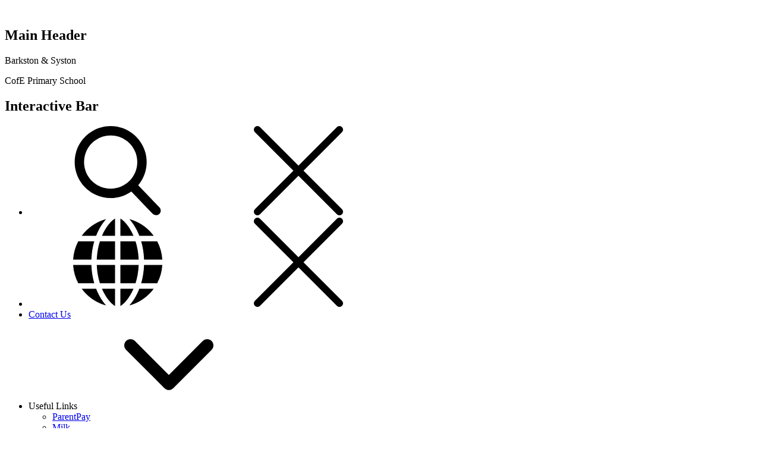

--- FILE ---
content_type: text/html; charset=utf-8
request_url: https://www.barkstonsyston.lincs.sch.uk/special/policy/
body_size: 55544
content:

<!doctype html>

            <!--[if IE 6]><html class="lt-ie10 lt-ie9 lt-ie8 lt-ie7 ie6 ie responsive" lang="en"><![endif]-->
            <!--[if IE 7]><html class="lt-ie10 lt-ie9 lt-ie8 ie7 ie responsive" lang="en"><![endif]-->
            <!--[if IE 8]><html class="lt-ie10 lt-ie9 ie8 ie responsive" lang="en"><![endif]-->
            <!--[if IE 9]><html class="lt-ie10 ie9 ie responsive" lang="en"><![endif]-->
            <!--[if gt IE 9]><!--><html class="responsive" lang="en"><!--<![endif]-->
            
  <head>
    <meta charset="utf-8">
    <meta http-equiv="X-UA-Compatible" content="IE=edge">
    <meta name="viewport" content="width=device-width, initial-scale=1, user-scalable=no">
    <meta name="description" content="Barkston and Syston CE Primary School">

    <title>Website Policy | Barkston and Syston CE Primary School</title>

    




  <link rel="stylesheet" href="https://primarysite-prod-sorted.s3.amazonaws.com/static/7.0.4/gen/presenter_prologue_css.7b7812f9.css" type="text/css">




<style type="text/css">
  .ps_primarysite-editor_panel-site-coloured-content {
    background-color: #fff!important;
  }
</style>


  <link rel="stylesheet" href="https://primarysite-prod-sorted.s3.amazonaws.com/static/7.0.4/gen/all-site-icon-choices.034951b5.css" type="text/css">



    
    <link rel="shortcut icon" href="https://primarysite-prod.s3.amazonaws.com/theme/BarkstonAndSystonCE/favicon.ico">
    <link rel="apple-touch-icon" href="https://primarysite-prod.s3.amazonaws.com/theme/BarkstonAndSystonCE/apple-touch-icon-precomposed.png">
    <link rel="apple-touch-icon-precomposed" href="https://primarysite-prod.s3.amazonaws.com/theme/BarkstonAndSystonCE/apple-touch-icon-precomposed.png">
    
    <meta name="application-name" content="Barkston and Syston CE Primary School">
    <meta name="msapplication-TileColor" content="#00417e">
    <meta name="msapplication-TileImage" content="https://primarysite-prod.s3.amazonaws.com/theme/BarkstonAndSystonCE/metro-icon.png">

    
    <link rel="stylesheet" type="text/css" href="https://primarysite-prod.s3.amazonaws.com/theme/BuildAssets/right-nav.css">
    <link rel="stylesheet" type="text/css" href="https://primarysite-prod.s3.amazonaws.com/theme/BarkstonAndSystonCE/style.css">
    
    
    <link href="//fonts.googleapis.com/css?family=Lato:400,400i,700,700i,900,900i&display=swap" rel="stylesheet">
    
    
    

    

<script>
  // This is the first instance of `window.psProps`, so if these values are removed, make sure
  // `window.psProps = {};` is still there because it's used in other places.
  window.psProps = {
    lazyLoadFallbackScript: 'https://primarysite-prod-sorted.s3.amazonaws.com/static/7.0.4/gen/lazy_load.1bfa9561.js',
    picturefillScript: 'https://primarysite-prod-sorted.s3.amazonaws.com/static/7.0.4/gen/picturefill.a26ebc92.js'
  };
</script>


  <script type="text/javascript" src="https://primarysite-prod-sorted.s3.amazonaws.com/static/7.0.4/gen/presenter_prologue_js.cfb79a3d.js"></script>


<script type="text/javascript">
  function ie() {
    for (var v = 3, el = document.createElement('b'), all = el.all || [];
      el.innerHTML = '<!--[if gt IE ' + (++v) + ']><i><![endif]-->', all[0]; );
    return v > 4 ? v : document.documentMode;
  }

  $(function() {
    switch (ie()) {
      case 10:
        ps.el.html.addClass('ie10');
      case 9:
      case 8:
        ps.el.body.prepend(
          '<div class="unsupported-browser">' +
            '<span class="warning-logo">&#xe00a; </span>' +
            'This website may not display correctly as you are using an old version of ' +
            'Internet Explorer. <a href="/primarysite/unsupported-browser/">More info</a>' +
          '</div>');
        break;
    }
  });
</script>

<script type="text/javascript">
  $(function() {
    ps.el.body
      .data('social_media_url', 'https://social.secure-primarysite.net/site/barkston-and-syston/')
      .data('social_media_api', 'https://social.secure-primarysite.net/api/site-connected/barkston-and-syston/')
      .data('STATIC_URL', 'https://primarysite-prod-sorted.s3.amazonaws.com/static/7.0.4/')
      .data('site_width', 682)
      .data('news_width', 494)
      .data('csrf_token', '562Acv7GxbngJcfdHBzs2iHopza0eVEU5pTo7mVdlzCgkuPMdpq99noAiRPx1mTd')
      .data('disable_right_click', 'True')
      .data('normalize_css', 'https://primarysite-prod-sorted.s3.amazonaws.com/static/7.0.4/gen/normalize_css.7bf5a737.css')
      .data('ck_editor_counterbalances', 'https://primarysite-prod-sorted.s3.amazonaws.com/static/7.0.4/gen/ck_editor_counterbalances.2519b40e.css')
      .data('basic_site', false)
      // Seasonal Effects
      .data('include_seasonal_effects', '')
      .data('show_seasonal_effects_on_page', '')
      .data('seasonal_effect', '1')
      .data('can_enable_seasonal_effects', 'True')
      .data('seasonal_effect_active', 'False')
      .data('disablePicturesBlock', false)
      .data('hasNewCookiePopup', true);

    if (document.documentElement.dataset.userId) {
      window.updateCsrf();
    }
  });
</script>


<script>

function recaptchaCallback() {
    grecaptcha.ready(function() {
        var grecaptcha_execute = function(){
    grecaptcha.execute('6LcHwgAiAAAAAJ6ncdKlMyB1uNoe_CBvkfgBiJz1', {action: 'homepage'}).then(function(token) {
        document.querySelectorAll('input.django-recaptcha-hidden-field').forEach(function (value) {
            value.value = token;
        });
        return token;
    })
};
grecaptcha_execute()
setInterval(grecaptcha_execute, 120000);


    });
  };
</script>






  </head>

  <body class="sub-nav-hide">
  	

		
    <div class="responsive-bar visible-small main-bg">
      <span class="responsive-bar-search icon-font-magnify"></span>
      <div class="nav-trigger-wrap nav-toggle responsive-only" id="menu-trigger">
        <div class="trigger-lines">
          <span class="burger-line">&nbsp;</span>
          <span class="burger-line">&nbsp;</span>
          <span class="burger-line">&nbsp;</span>
        </div>
      </div>
    </div> <!-- end responsive-bar -->

    <div class="container "> 
      
      <svg xmlns="http://www.w3.org/2000/svg" style="display: none;"><symbol id="contact-us" viewBox="0 0 348.077 348.077"><title>contact-us</title><path d="M340.273,275.083l-53.755-53.761c-10.707-10.664-28.438-10.34-39.518,0.744l-27.082,27.076 c-1.711-0.943-3.482-1.928-5.344-2.973c-17.102-9.476-40.509-22.464-65.14-47.113c-24.704-24.701-37.704-48.144-47.209-65.257 c-1.003-1.813-1.964-3.561-2.913-5.221l18.176-18.149l8.936-8.947c11.097-11.1,11.403-28.826,0.721-39.521L73.39,8.194 C62.708-2.486,44.969-2.162,33.872,8.938l-15.15,15.237l0.414,0.411c-5.08,6.482-9.325,13.958-12.484,22.02 C3.74,54.28,1.927,61.603,1.098,68.941C-6,127.785,20.89,181.564,93.866,254.541c100.875,100.868,182.167,93.248,185.674,92.876 c7.638-0.913,14.958-2.738,22.397-5.627c7.992-3.122,15.463-7.361,21.941-12.43l0.331,0.294l15.348-15.029 C350.631,303.527,350.95,285.795,340.273,275.083z"/></symbol><symbol id="twitter" viewBox="0 0 612 612"><title>twitter</title><path  d="M612,116.258c-22.525,9.981-46.694,16.75-72.088,19.772c25.929-15.527,45.777-40.155,55.184-69.411 c-24.322,14.379-51.169,24.82-79.775,30.48c-22.907-24.437-55.49-39.658-91.63-39.658c-69.334,0-125.551,56.217-125.551,125.513 c0,9.828,1.109,19.427,3.251,28.606C197.065,206.32,104.556,156.337,42.641,80.386c-10.823,18.51-16.98,40.078-16.98,63.101 c0,43.559,22.181,81.993,55.835,104.479c-20.575-0.688-39.926-6.348-56.867-15.756v1.568c0,60.806,43.291,111.554,100.693,123.104 c-10.517,2.83-21.607,4.398-33.08,4.398c-8.107,0-15.947-0.803-23.634-2.333c15.985,49.907,62.336,86.199,117.253,87.194 c-42.947,33.654-97.099,53.655-155.916,53.655c-10.134,0-20.116-0.612-29.944-1.721c55.567,35.681,121.536,56.485,192.438,56.485 c230.948,0,357.188-191.291,357.188-357.188l-0.421-16.253C573.872,163.526,595.211,141.422,612,116.258z"/></symbol><symbol id="arrow-right" viewBox="0 0 451.8 451.8"><title>arrow-right</title><path d="M345.4,248.3L151.2,442.6c-12.4,12.4-32.4,12.4-44.8,0c-12.4-12.4-12.4-32.4,0-44.7l171.9-171.9L106.4,54 c-12.4-12.4-12.4-32.4,0-44.7c12.4-12.4,32.4-12.4,44.8,0l194.3,194.3c6.2,6.2,9.3,14.3,9.3,22.4 C354.7,234,351.6,242.1,345.4,248.3z"/></symbol><symbol id="arrow-down" viewBox="0 0 451.8 451.8"><title>arrow-down</title><path d="M203.6,345.4L9.3,151.2c-12.4-12.4-12.4-32.4,0-44.8C21.6,94,41.7,94,54,106.4l171.9,171.9l171.9-171.9 c12.4-12.4,32.4-12.4,44.7,0c12.4,12.4,12.4,32.4,0,44.8L248.3,345.4c-6.2,6.2-14.3,9.3-22.4,9.3 C217.8,354.7,209.7,351.6,203.6,345.4z"/></symbol><symbol id="search" viewBox="0 0 57 57"><title>search</title><path d="M55.1,51.9L41.6,37.8C45.1,33.6,47,28.4,47,23C47,10.3,36.7,0,24,0S1,10.3,1,23s10.3,23,23,23c4.8,0,9.3-1.4,13.2-4.2 L50.8,56c0.6,0.6,1.3,0.9,2.2,0.9c0.8,0,1.5-0.3,2.1-0.8C56.3,55,56.3,53.1,55.1,51.9z M24,6c9.4,0,17,7.6,17,17s-7.6,17-17,17 S7,32.4,7,23S14.6,6,24,6z"/></symbol><symbol id="facebook" viewBox="0 0 430.113 430.114"><title>facebook</title><path id="Facebook" d="M158.081,83.3c0,10.839,0,59.218,0,59.218h-43.385v72.412h43.385v215.183h89.122V214.936h59.805 c0,0,5.601-34.721,8.316-72.685c-7.784,0-67.784,0-67.784,0s0-42.127,0-49.511c0-7.4,9.717-17.354,19.321-17.354 c9.586,0,29.818,0,48.557,0c0-9.859,0-43.924,0-75.385c-25.016,0-53.476,0-66.021,0C155.878-0.004,158.081,72.48,158.081,83.3z"/></symbol><symbol id="map" viewBox="0 0 512 512"><title>map</title><path d="M256,0C147.9,0,60,87.9,60,196c0,34.6,9.1,68.6,26.4,98.4c4,6.9,8.5,13.7,13.4,20.1L247.5,512h17l147.7-197.6 c4.9-6.4,9.4-13.2,13.4-20.1c17.3-29.8,26.4-63.8,26.4-98.4C452,87.9,364.1,0,256,0z M256,261c-35.8,0-65-29.2-65-65 s29.2-65,65-65s65,29.2,65,65S291.8,261,256,261z"/></symbol><symbol id="email" viewBox="0 0 511.6 511.6"><title>email</title><path d="M49.1,178.7c6.5,4.6,26,18.1,58.5,40.7c32.5,22.6,57.5,39.9,74.8,52.1c1.9,1.3,5.9,4.2,12.1,8.7 c6.2,4.5,11.3,8.1,15.4,10.9c4.1,2.8,9,5.9,14.8,9.3c5.8,3.4,11.3,6,16.4,7.7c5.1,1.7,9.9,2.6,14.3,2.6h0.3h0.3 c4.4,0,9.1-0.9,14.3-2.6c5.1-1.7,10.6-4.3,16.4-7.7c5.8-3.4,10.8-6.5,14.8-9.3c4.1-2.8,9.2-6.4,15.4-10.9 c6.2-4.5,10.2-7.4,12.1-8.7c17.5-12.2,62.1-43.1,133.6-92.8c13.9-9.7,25.5-21.4,34.8-35.1c9.3-13.7,14-28.1,14-43.1 c0-12.6-4.5-23.3-13.6-32.3c-9-8.9-19.7-13.4-32.1-13.4H45.7c-14.7,0-25.9,4.9-33.8,14.8C3.9,79.6,0,91.9,0,106.8 c0,12,5.2,25,15.7,39C26.2,159.7,37.3,170.7,49.1,178.7z"/><path d="M483.1,209.3c-62.4,42.3-109.8,75.1-142.2,98.5c-10.8,8-19.6,14.2-26.4,18.7c-6.8,4.5-15.7,9-27,13.7 c-11.2,4.7-21.7,7-31.4,7h-0.3h-0.3c-9.7,0-20.2-2.3-31.4-7c-11.2-4.7-20.2-9.2-27-13.7c-6.8-4.5-15.6-10.7-26.4-18.7 c-25.7-18.8-73-51.7-141.9-98.5C18,202,8.4,193.8,0,184.4v226.7c0,12.6,4.5,23.3,13.4,32.3c8.9,8.9,19.7,13.4,32.3,13.4h420.3 c12.6,0,23.3-4.5,32.3-13.4c8.9-8.9,13.4-19.7,13.4-32.3V184.4C503.4,193.6,493.9,201.9,483.1,209.3z"/></symbol><symbol id="close" viewBox="0 0 512 512"><title>close</title><g> <g> <path d="M505.943,6.058c-8.077-8.077-21.172-8.077-29.249,0L6.058,476.693c-8.077,8.077-8.077,21.172,0,29.249 C10.096,509.982,15.39,512,20.683,512c5.293,0,10.586-2.019,14.625-6.059L505.943,35.306 C514.019,27.23,514.019,14.135,505.943,6.058z"/> </g> </g><g> <g> <path d="M505.942,476.694L35.306,6.059c-8.076-8.077-21.172-8.077-29.248,0c-8.077,8.076-8.077,21.171,0,29.248l470.636,470.636 c4.038,4.039,9.332,6.058,14.625,6.058c5.293,0,10.587-2.019,14.624-6.057C514.018,497.866,514.018,484.771,505.942,476.694z"/> </g> </g></symbol><symbol id="arrow-left" viewBox="0 0 451.8 451.8"><title>arrow-left</title><path d="M106.4,203.6L300.7,9.3c12.4-12.4,32.4-12.4,44.8,0c12.4,12.4,12.4,32.4,0,44.7L173.5,225.9l171.9,171.9 c12.4,12.4,12.4,32.4,0,44.7c-12.4,12.4-32.4,12.4-44.8,0L106.4,248.3c-6.2-6.2-9.3-14.3-9.3-22.4 C97.1,217.8,100.2,209.7,106.4,203.6z"/></symbol><symbol id="arrow-up" viewBox="0 0 451.8 451.8"><title>arrow-up</title><path d="M203.6,345.4L9.3,151.2c-12.4-12.4-12.4-32.4,0-44.8C21.6,94,41.7,94,54,106.4l171.9,171.9l171.9-171.9 c12.4-12.4,32.4-12.4,44.7,0c12.4,12.4,12.4,32.4,0,44.8L248.3,345.4c-6.2,6.2-14.3,9.3-22.4,9.3 C217.8,354.7,209.7,351.6,203.6,345.4z"/></symbol><symbol id="translate" viewBox="0 0 512 512"><title>translate</title><g> <g> <path d="M326.2,64.6C306.8,33.2,286.3,13.8,271.5,5v99.5h75.3C340.8,90.5,333.9,77.1,326.2,64.6z"/> </g> </g><g> <g> <path d="M482.5,135.4h-91.9c9.7,33.2,15.4,68.8,16.6,105.1H512C509.8,203.3,499.7,167.6,482.5,135.4z"/> </g> </g><g> <g> <path d="M358.3,135.4h-86.8v105.1h104.8C374.9,203.9,368.8,168.3,358.3,135.4z"/> </g> </g><g> <g> <path d="M29.5,135.4C12.3,167.6,2.2,203.3,0,240.5h104.8c1.3-36.4,6.9-71.9,16.6-105.1L29.5,135.4L29.5,135.4z"/> </g> </g><g> <g> <path d="M104.8,271.5H0c2.2,37.2,12.3,72.9,29.5,105.1h91.9C111.7,343.3,106,307.8,104.8,271.5z"/> </g> </g><g> <g> <path d="M159.5,463.6c-10.7-17.3-19.9-36.2-27.6-56.1H49c7.7,10.5,16.3,20.5,25.6,29.9c32.3,32.3,71.8,55,114.8,66.4 C179.1,492.4,168.9,478.8,159.5,463.6z"/> </g> </g><g> <g> <path d="M437.4,74.6c-32.3-32.3-71.8-55-114.8-66.4c10.4,11.4,20.6,25,30,40.2c10.7,17.3,19.9,36.2,27.6,56.1H463 C455.3,94,446.7,84,437.4,74.6z"/> </g> </g><g> <g> <path d="M185.8,64.6c-7.7,12.5-14.6,25.8-20.6,39.9h75.3V5C225.7,13.8,205.2,33.2,185.8,64.6z"/> </g> </g><g> <g> <path d="M74.6,74.6C65.3,84,56.7,94,49,104.5h82.9c7.7-19.9,16.9-38.8,27.6-56.1c9.4-15.2,19.6-28.8,30-40.2 C146.4,19.7,107,42.3,74.6,74.6z"/> </g> </g><g> <g> <path d="M271.5,271.5v105.1h86.8c10.5-32.9,16.6-68.5,18-105.1H271.5z"/> </g> </g><g> <g> <path d="M407.2,271.5c-1.3,36.4-6.9,71.9-16.6,105.1h91.9c17.2-32.2,27.3-67.9,29.5-105.1H407.2z"/> </g> </g><g> <g> <path d="M380.1,407.5L380.1,407.5c-7.7,19.9-16.9,38.8-27.6,56.1c-9.4,15.2-19.6,28.8-30,40.2c43-11.5,82.5-34.1,114.8-66.4 c9.4-9.4,17.9-19.4,25.6-29.9L380.1,407.5L380.1,407.5z"/> </g> </g><g> <g> <path d="M165.2,407.5c6,14,12.9,27.4,20.6,39.9c19.4,31.5,39.9,50.8,54.7,59.6v-99.5L165.2,407.5L165.2,407.5z"/> </g> </g><g> <g> <path d="M271.5,407.5V507c14.8-8.8,35.3-28.2,54.7-59.6c7.7-12.5,14.6-25.8,20.6-39.9H271.5z"/> </g> </g><g> <g> <path d="M135.7,271.5c1.4,36.6,7.5,72.3,18,105.1h86.8V271.5H135.7z"/> </g> </g><g> <g> <path d="M153.7,135.4c-10.5,32.9-16.6,68.5-18,105.1h104.8V135.4H153.7z"/> </g> </g></symbol><symbol id="school-logo" viewBox="0 0 337.9 390.2"><title>school-logo</title><style type="text/css"> .st0{fill:none;} </style><g> <path class="st0" d="M168.9,67.2l-110.8,64v128v0.1l33.8,19.5l77.1,44.5l0,0l0,0l110.9-64V131.2L168.9,67.2L168.9,67.2z M241.3,237 L169,278.8l0,0l0,0l-50.3-29l-22.1-12.7l0,0v-83.5l72.3-41.7h0.1l72.3,41.8L241.3,237L241.3,237z"/> <path d="M169,0.2L169,0.2L0,97.7v195h0.1l0,0L169,390.2l168.9-97.5v-195L169,0.2z M279.8,259.2l-110.9,64l0,0l0,0l-77.1-44.5 L58,259.2v-0.1v-128l110.8-64h0.1l110.9,64L279.8,259.2L279.8,259.2z"/> </g><polygon points="168.9,111.7 96.6,153.4 96.6,237 96.6,237 118.6,249.7 168.9,278.8 168.9,278.8 168.9,278.8 241.3,237 241.3,153.4 "/></symbol></svg>
      
      
      <header class="main-header main-bg">
        <h2 class="sr-only">Main Header</h2>
        
        <div class="school-details">
            <p class="school-name">Barkston & Syston</p>
            <p class="school-name-two">CofE Primary School</p>
          </div>
      </header>
      
      
      <section class="interactive-bar ib-hover">
        <h2 class="sr-only">Interactive Bar</h2>
        
        
        <div class="ib-content">
          
          <ul class="ib-wrap">
            <!-- Google Search -->
            <li class="ib-item">
              <div class="ib-content-trigger cta main-color desktop-only cp-content-trigger" data-button="search">
                <span class="trigger-inactive">
                  <svg class="icon main-fill">
                    <use xlink:href="#search"></use>
                  </svg>
                </span>
                <span class="trigger-active main-bg">
                  <svg class="icon main-fill ">
                    <use xlink:href="#close"></use>
                  </svg>
                </span>
              </div>
              <div class="ib-content-block cp-content-block" data-content="search">
                
                
                


  <div class="google-search-widget" data-cookie="google-search">
    <textarea data-template="cookie" hidden>
      <script src="https://cse.google.com/cse.js?cx=018064204022535857943:jvoz_yy12ek"></script>
      <gcse:searchbox-only></gcse:searchbox-only>
    </textarea>
  </div>


              </div>
            </li>

            <!-- Google Translate -->
            <li class="ib-item desktop-only">
              <div class="ib-content-trigger cta main-color cp-content-trigger" data-button="translate">
                <span class="trigger-inactive ">
                  <svg class="icon main-fill">
                    <use xlink:href="#translate"></use>
                  </svg>
                </span>
                <span class="trigger-active main-bg">
                  <svg class="icon main-fill">
                    <use xlink:href="#close"></use>
                  </svg>
                </span>
              </div>
              <div class="ib-content-block cp-content-block" data-content="translate">
                
                


  



  <div class="google-translate-widget " id="google_translate_element" data-cookie="google-translate">
    <textarea data-template="cookie" hidden>
      

      <script>
        function googleTranslateElementInit() {
          new google.translate.TranslateElement({
            layout: google.translate.TranslateElement.InlineLayout.SIMPLE,
            pageLanguage: 'en'
          }, 'google_translate_element');
        }
      </script>

      <script src="https://translate.google.com/translate_a/element.js?cb=googleTranslateElementInit"></script>
      <script src="https://primarysite-prod-sorted.s3.amazonaws.com/static/7.0.4/gen/google_translate.3323e9a6.js"></script>
    </textarea>
  </div>


              </div>
            </li>
						
            

            <!-- Contact Us / Link item -->
            <li class="ib-item">
              <a class="ib-content-trigger ib-link cta main-bg main-border" href="/contact-details/">Contact Us</a>
            </li>

            <!-- Useful Links -->
            <li class="ib-item drop-down">
              <div class="ib-content-trigger cta main-color cp-content-trigger" data-button="links">
                <span class="ib-trigger-text">Useful Links</span>
                <svg class="icon main-fill">
                  <use xlink:href="#arrow-down"></use>
                </svg>
              </div>
              <div class="ib-content-block drop-down-content cp-content-block" data-content="links">
                <ul>
                  <li><a class="main-bg" href="//www.parentpay.com/" target="_blank" rel="noopener">ParentPay</a></li>
                  <li><a class="main-bg" href="//www.coolmilk.com/parents/" target="_blank" rel="noopener">Milk</a></li>
                  <li><a class="main-bg" href="//www.willoughby-foods.co.uk/" target="_blank" rel="noopener">School Meals</a></li>
                  
                </ul>
              </div>
            </li>
          </ul>
        </div>
      </section>
      
      
      
      <nav class="main-nav mobile-nav small">
        <span class="nav-toggle"></span>
        <h3 class="ps_mobile-header">Website Menu</h3>
        <span class="cp-close">Back</span>

        <ul>
          <li class="ps_topic_link home-btn"><a href="/">Home</a></li>
          <li class="ps_nav-top-level ps_submenu ps_topic_link ps_topic_slug_ethos"><a href="/topic/ethos" >Ethos</a><ul><li class="  ps_page_link ps_page_slug_future-me"><a href="/future-me/" >Future Me</a></li>
<li class="  ps_page_link ps_page_slug_vision-and-values"><a href="/vision-and-values/" >Vision and Values</a></li>
<li class="  ps_page_link ps_page_slug_values-in-action"><a href="/values-in-action/" >Values in action</a></li>
<li class="  ps_page_link ps_page_slug_shine-your-light"><a href="/shine-your-light/" >Shine your Light</a></li>
<li class="  ps_page_link ps_page_slug_spiritual-development"><a href="/spiritual-development/" >Spiritual Development</a></li>
<li class="  ps_page_link ps_page_slug_church-school"><a href="/church-school/" >Church School</a></li>
<li class="  ps_page_link ps_page_slug_agents-for-change"><a href="/agents-for-change/" >Agents for Change</a></li>
<li class="  ps_page_link ps_page_slug_swimming-pool"><a href="/swimming-pool/" >Swimming Pool</a></li>
<li class="  ps_page_link ps_page_slug_sporting-events-1"><a href="/sporting-events-1/" >Sporting events</a></li>
<li class="  ps_page_link ps_page_slug_pupil-leadership"><a href="/pupil-leadership/" >Pupil Leadership</a></li>
<li class="  ps_page_link ps_page_slug_reading-with-a-relative"><a href="/reading-with-a-relative/" >Reading with a Relative</a></li>
<li class="  ps_page_link ps_page_slug_special-events"><a href="/special-events/" >Special events </a></li>
<li class="  ps_page_link ps_page_slug_feedback"><a href="/feedback/" >Feedback</a></li>
<li class="  ps_page_link ps_page_slug_the-big-question"><a href="/the-big-question/" >The Big Question</a></li>
<li class="  ps_page_link ps_page_slug_fundamental-british-values"><a href="/fundamental-british-values/" >Fundamental British Values</a></li></ul></li>
          <li class="ps_nav-top-level ps_submenu ps_topic_link ps_topic_slug_about-us"><a href="/topic/about-us" >About Us</a><ul><li class="  ps_page_link ps_page_slug_headteachers-welcome"><a href="/headteachers-welcome/" >Headteacher&#x27;s Welcome</a></li>
<li class="  ps_page_link ps_page_slug_meet-our-team"><a href="/meet-our-team/" >Meet Our Team</a></li>
<li class="  ps_page_link ps_page_slug_contact-details"><a href="/contact-details/" >Contact Details</a></li>
<li class="  ps_page_link ps_page_slug_term-dates"><a href="/term-dates/" >Term Dates</a></li>
<li class="  ps_page_link ps_page_slug_early-years-foundation-stage"><a href="/early-years-foundation-stage/" >Early Years Foundation Stage</a></li>
<li class="  ps_page_link ps_page_slug_our-school-site"><a href="/our-school-site/" >Our school site</a></li>
<li class="  ps_page_link ps_page_slug_uniform"><a href="/uniform/" >Uniform</a></li>
<li class="  ps_page_link ps_page_slug_before-and-after-school-care"><a href="/before-and-after-school-care/" >Before and After School Care</a></li>
<li class=" ps_submenu ps_page_link ps_page_slug_governance"><a href="/governance/" >Governance</a><ul><li class="  ps_page_link ps_page_slug_more-information-about-the-governors"><a href="/more-information-about-the-governors/" >More Information About the Governors</a></li></ul></li>
<li class="  ps_page_link ps_page_slug_forms"><a href="/forms/" >Forms</a></li>
<li class="  ps_page_link ps_page_slug_school-meals"><a href="/school-meals/" >School Meals</a></li>
<li class="  ps_page_link ps_page_slug_vacancies"><a href="/vacancies/" >Vacancies</a></li>
<li class="  ps_page_link ps_page_slug_governors-only"><a href="/governors-only/" >Governors Only</a></li>
<li class="  ps_page_link ps_page_slug_calendar"><a href="/diary/list/" >Calendar</a></li>
<li class="  ps_page_link ps_page_slug_community"><a href="/community/" >Community</a></li></ul></li>
          <li class="ps_nav-top-level ps_submenu ps_topic_link ps_topic_slug_statutory-information"><a href="/topic/statutory-information" >Statutory Information</a><ul><li class="  ps_page_link ps_page_slug_policies"><a href="/policies/" >Policies</a></li>
<li class="  ps_page_link ps_page_slug_financial-information"><a href="/financial-information/" >Financial Information</a></li>
<li class="  ps_page_link ps_page_slug_send-and-local-offer"><a href="/send-and-local-offer/" >SEND and Local Offer</a></li>
<li class="  ps_page_link ps_page_slug_pupil-premium"><a href="/pupil-premium/" >Pupil Premium</a></li>
<li class="  ps_page_link ps_page_slug_sport-premium"><a href="/sport-premium/" >Sport Premium</a></li>
<li class="  ps_page_link ps_page_slug_gdpr-data-protection"><a href="/gdpr-data-protection/" >GDPR - Data Protection</a></li>
<li class="  ps_page_link ps_page_slug_inspection"><a href="/inspection/" >Inspection</a></li>
<li class="  ps_page_link ps_page_slug_performance-tables-and-results"><a href="/performance-tables-and-results/" >Performance Tables and Results</a></li>
<li class="  ps_page_link ps_page_slug_equality-statement-1"><a href="/equality-statement-1/" >Equality Statement</a></li></ul></li>
          <li class="ps_nav-top-level ps_submenu ps_topic_link ps_topic_slug_curriculum"><a href="/topic/curriculum" >Curriculum</a><ul><li class="  ps_page_link ps_page_slug_curriculum-overview"><a href="/curriculum-overview/" >Curriculum Overview</a></li>
<li class="  ps_page_link ps_page_slug_art-and-design"><a href="/art-and-design/" >Art and Design</a></li>
<li class="  ps_page_link ps_page_slug_computing"><a href="/computing/" >Computing</a></li>
<li class="  ps_page_link ps_page_slug_design-technology"><a href="/design-technology/" >Design Technology</a></li>
<li class="  ps_page_link ps_page_slug_geography"><a href="/geography/" >Geography</a></li>
<li class="  ps_page_link ps_page_slug_history"><a href="/history/" >History</a></li>
<li class="  ps_page_link ps_page_slug_languages"><a href="/languages/" >Languages</a></li>
<li class="  ps_page_link ps_page_slug_maths"><a href="/maths/" >Maths</a></li>
<li class="  ps_page_link ps_page_slug_music"><a href="/music/" >Music</a></li>
<li class="  ps_page_link ps_page_slug_personal-development"><a href="/personal-development/" >Personal Development</a></li>
<li class="  ps_page_link ps_page_slug_phonics"><a href="/phonics/" >Phonics</a></li>
<li class="  ps_page_link ps_page_slug_physical-education"><a href="/physical-education/" >Physical Education</a></li>
<li class="  ps_page_link ps_page_slug_pshre"><a href="/pshre/" >PSHRE</a></li>
<li class="  ps_page_link ps_page_slug_reading"><a href="/reading/" >Reading</a></li>
<li class="  ps_page_link ps_page_slug_religious-education"><a href="/religious-education/" >Religious Education</a></li>
<li class="  ps_page_link ps_page_slug_science"><a href="/science/" >Science</a></li>
<li class="  ps_page_link ps_page_slug_smsc-and-modern-british-values"><a href="/smsc-and-modern-british-values/" >SMSC and Modern British Values</a></li>
<li class="  ps_page_link ps_page_slug_spelling"><a href="/spelling/" >Spelling</a></li>
<li class="  ps_page_link ps_page_slug_spoken-language"><a href="/spoken-language/" >Spoken Language</a></li>
<li class="  ps_page_link ps_page_slug_writing"><a href="/writing/" >Writing</a></li>
<li class="  ps_page_link ps_page_slug_homework-2"><a href="/homework-2/" >Homework</a></li>
<li class="  ps_page_link ps_page_slug_video-resource-centre"><a href="https://barkston-and-syston.primarysite.media/" target="_blank">Video Resource Centre</a></li>
<li class="  ps_page_link ps_page_slug_school-blog"><a href="https://barkston-and-syston.primarysite.blog/" target="_blank">School Blog</a></li></ul></li>
          <li class="ps_nav-top-level ps_submenu ps_topic_link ps_topic_slug_safeguarding-wellbeing"><a href="/topic/safeguarding-wellbeing" >Safeguarding &amp; Wellbeing</a><ul><li class="  ps_page_link ps_page_slug_safeguarding"><a href="/safeguarding/" >Safeguarding</a></li>
<li class="  ps_page_link ps_page_slug_family-wellbeing"><a href="/family-wellbeing/" >Family Wellbeing</a></li>
<li class="  ps_page_link ps_page_slug_pastoral-offer"><a href="/pastoral-offer/" >Pastoral offer</a></li>
<li class="  ps_page_link ps_page_slug_attendance"><a href="/attendance/" >Attendance</a></li>
<li class="  ps_page_link ps_page_slug_online-safety"><a href="/online-safety/" >Online Safety</a></li>
<li class="  ps_page_link ps_page_slug_nspcc"><a href="/nspcc/" >NSPCC</a></li>
<li class="  ps_page_link ps_page_slug_healthy-minds-lincolnshire"><a href="/healthy-minds-lincolnshire/" >Healthy Minds Lincolnshire</a></li>
<li class="  ps_page_link ps_page_slug_family-services-directory"><a href="/family-services-directory/" >Family Services Directory</a></li>
<li class="  ps_page_link ps_page_slug_hub-of-hope"><a href="/hub-of-hope/" >Hub of Hope</a></li>
<li class="  ps_page_link ps_page_slug_operation-encompass-1"><a href="/operation-encompass-1/" >Operation Encompass</a></li>
<li class="  ps_page_link ps_page_slug_kyra"><a href="/kyra/" >KYRA</a></li>
<li class="  ps_page_link ps_page_slug_cost-of-living-support"><a href="/cost-of-living-support/" >Cost of Living support</a></li></ul></li>
          <li class="ps_nav-top-level ps_submenu ps_topic_link ps_topic_slug_admissions"><a href="/topic/admissions" >Admissions</a><ul><li class="  ps_page_link ps_page_slug_admissions"><a href="/admissions/" >Admissions</a></li>
<li class="  ps_page_link ps_page_slug_getting-to-us"><a href="/getting-to-us/" >Getting to us</a></li></ul></li>

          
          <li class="main-nav-download-app">


</li>

          <li class="login-responsive visible-small">
            
              
  <a href="https://barkston-and-syston.secure-primarysite.net/accounts/login/primarysite/?next=/special/policy/" rel="nofollow">Log in</a>


            
          </li>
        </ul>
      </nav><!-- end navigation -->

      <div class="img-wrap">
        
          
          <section class="full-width-slideshow responsive-slideshow">
            

<script type="text/javascript">
  var slideshows = (slideshows || []).concat({"full-width-slideshow": {"autoplay": 4, "identifier": "full-width-slideshow", "images": [{"image": "https://primarysite-prod-sorted.s3.amazonaws.com/barkston-and-syston/UploadedImage/3af1f546-d630-4bc3-85a0-45275ba6673a.jpg"}, {"image": "https://primarysite-prod-sorted.s3.amazonaws.com/barkston-and-syston/UploadedImage/664a8c6d-6caa-4525-a1fa-078e05607eb4.jpg"}, {"image": "https://primarysite-prod-sorted.s3.amazonaws.com/barkston-and-syston/UploadedImage/bdd818bc-05c1-4b97-be64-58aa3e1356d7.jpg"}, {"image": "https://primarysite-prod-sorted.s3.amazonaws.com/barkston-and-syston/UploadedImage/dd62740f-ea3d-4544-aad3-3ea7dd9020ff.jpg"}, {"image": "https://primarysite-prod-sorted.s3.amazonaws.com/barkston-and-syston/UploadedImage/c3c1e376-9a42-4136-a27b-4d2514fc5e3b.jpg"}, {"image": "https://primarysite-prod-sorted.s3.amazonaws.com/barkston-and-syston/UploadedImage/e4a5bdf8-a1a2-4b16-a937-1fdd5754e894.jpg"}, {"image": "https://primarysite-prod-sorted.s3.amazonaws.com/barkston-and-syston/UploadedImage/82e81277-9c8b-48dd-afa7-f51007a9331a.jpg"}, {"image": "https://primarysite-prod-sorted.s3.amazonaws.com/barkston-and-syston/UploadedImage/d3184935-cdc2-4ecd-b081-af4a4058aeff.jpg"}], "is_fullscreen": true, "show_on_mobile": false, "slideshow_description": ""}});
</script>


  
    <script async type="text/javascript" src="https://primarysite-prod-sorted.s3.amazonaws.com/static/7.0.4/gen/responsive_slideshow.23d621a3.js"></script>
  


          </section>
        
        
      </div><!-- end img-wrap -->
      
      
      
      

    	<div class="inner-container">
        <main class="content-container">
          <h1 class="page-title main-color">Website Policy</h1>

          <ul class="breadcrumbs small">
            
  <li><a href="/">Home</a></li>
  <li><a href="/special/policy/">Policy</a></li>

          </ul>

          
  <div class="website-policy">
  <ol>
    <li>Introduction
      <ol>
        <li>We are committed to safeguarding the privacy of our website visitors and service users.</li>
        <li>This policy applies where we are acting as a data controller with respect to the personal data of our website visitors and service users; in other words, where we determine the purposes and means of the processing of that personal data.</li>
        <li>Our website incorporates privacy controls which affect how we will process your personal data. </li>
        <li>In this policy, "we", "us" and "our" refers to our above school name only.</li>
      </ol><!-- /#.# -->
    </li><!-- /# -->

    <li>Credit
      <ol>
        <li>This document was created using a template from SEQ Legal (<a href="https://seqlegal.com" target="_blank" rel="noopener">https://seqlegal.com</a>).</li>
      </ol><!-- /#.# -->
    </li><!-- /# -->

    <li>How we use your personal data
      <ol>
        <li>In this Section we have set out:
          <ol class="alpha">
            <li>the general categories of personal data that we may process;</li>
            <li>the purposes for which we may process personal data; and</li>
            <li>the legal bases of the processing.</li>
          </ol><!-- /#.#.# -->
        </li>

        <li>We may process data about your use of our website. The usage data may include your IP address, geographical location, browser type and version, operating system, referral source, length of visit, page views and website navigation paths, as well as information about the timing, frequency and pattern of your service use. This usage data may be processed for the purposes of analysing the use of the website. The legal basis for this processing our legitimate interests, namely monitoring and improving our website.</li>

        <li>We may process information that you provide to us for the purpose of subscribing to our email notifications and/or newsletters. The notification data may be processed for the purposes of sending you the relevant notifications and/or newsletters. The legal basis for this processing is our legitimate interests, namely the proper administration of our communications with users. </li>

        <li>We may process information contained in or relating to any communication that you send to us. The correspondence data may include the communication content. The correspondence data may be processed for the purposes of communicating with you and record-keeping. The legal basis for this processing is our legitimate interests, namely the proper administration of our communications with users.</li>

        <li>We may process any of your personal data identified in this policy where necessary for the establishment, exercise or defense of legal claims, whether in court proceedings or in an administrative or out-of-court procedure. The legal basis for this processing is necessary for compliance with a legal obligation to which the controller is subject. </li>

        <li>We may process any of your personal data identified in this policy where necessary for the purposes of obtaining or maintaining insurance coverage, managing risks, or obtaining professional advice. The legal basis for this processing is our legal obligation to protect our school against risks. </li>

        <li>In addition to the specific purposes for which we may process your personal data set out in this Section 3, we may also process any of your personal data where such processing is necessary for compliance with a legal obligation to which we are subject, or in order to protect your vital interests or the vital interests of another natural person.</li>

        <li>Please do not supply any other person's personal data to us, unless we prompt you to do so.</li>
      </ol><!-- /#.# -->
    </li>

    <li>Retaining and deleting personal data
      <ol>
        <li>This Section sets out our data retention policies and procedure, which are designed to help ensure that we comply with our legal obligations in relation to the retention and deletion of personal data.</li>
        <li>Personal data that we process for any purpose or purposes shall not be kept for longer than is necessary for that purpose or those purposes.</li>
        <li>Notwithstanding the other provisions of this Section 4, we may retain your personal data where such retention is necessary for compliance with a legal obligation to which we are subject, or in order to protect your vital interests or the vital interests of another natural person.</li>
      </ol><!-- /#.# -->
    </li>

    <li>Your rights
      <ol>
        <li>In this Section, we have summarised the rights that you have under data protection law. Some of the rights are complex and not all of the details have been included in our summaries. Accordingly, you should read the relevant laws and guidance from the regulatory authorities for a full explanation of these rights.</li>

        <li>Your principal rights under data protection law are:
          <ol class="alpha">
            <li>the right to access;</li>
            <li>the right to rectification;</li>
            <li>the right to erasure;</li>
            <li>the right to restrict processing;</li>
            <li>the right to object to processing;</li>
            <li>the right to data portability;</li>
            <li>the right to complain to a supervisory authority; and</li>
            <li>the right to withdraw consent.</li>
          </ol><!-- /#.#.# -->
        </li>

        <li>You have the right to confirmation as to whether or not we process your personal data and, where we do, access to the personal data, together with certain additional information. That additional information includes details of the purposes of the processing, the categories of personal data concerned and the recipients of the personal data. Providing the rights and freedoms of others are not affected, we will supply to you a copy of your personal data. </li>

        <li>You have the right to have any inaccurate personal data about you rectified and, taking into account the purposes of the processing, to have any incomplete personal data about you completed.</li>

        <li>In some circumstances you have the right to the erasure of your personal data without undue delay. Those circumstances include: the personal data are no longer necessary in relation to the purposes for which they were collected or otherwise processed; you object to the processing under certain rules of applicable data protection law. However, there are exclusions of the right to erasure. The general exclusions include where processing is necessary: for exercising the right of freedom of expression and information; for compliance with a legal obligation; or for the establishment, exercise or defence of legal claims.</li>

        <li>In some circumstances you have the right to restrict the processing of your personal data. Those circumstances are: you contest the accuracy of the personal data; processing is unlawful but you oppose erasure; we no longer need the personal data for the purposes of our processing, but you require personal data for the establishment, exercise or defence of legal claims; and you have objected to processing, pending the verification of that objection. Where processing has been restricted on this basis, we may continue to store your personal data. However, we will only otherwise process it: with your consent; for the establishment, exercise or defence of legal claims; for the protection of the rights of another natural or legal person; or for reasons of important public interest.</li>

        <li>You have the right to object to our processing of your personal data on grounds relating to your particular situation, but only to the extent that the legal basis for the processing is that the processing is necessary for: the performance of a task carried out in the public interest or in the exercise of any official authority vested in us; or the purposes of the legitimate interests pursued by us or by a third party. If you make such an objection, we will cease to process the personal information unless we can demonstrate compelling legitimate grounds for the processing which override your interests, rights and freedoms, or the processing is for the establishment, exercise or defence of legal claims.</li>

        <li>You have the right to object to our processing of your personal data for scientific or historical research purposes or statistical purposes on grounds relating to your particular situation, unless the processing is necessary for the performance of a task carried out for reasons of public interest.</li>

        <li>If you consider that our processing of your personal information infringes data protection laws, you have a legal right to lodge a complaint with a supervisory authority responsible for data protection. You may do so in the EU member state of your habitual residence, your place of work or the place of the alleged infringement.</li>

        <li>To the extent that the legal basis for our processing of your personal information is consent, you have the right to withdraw that consent at any time. Withdrawal will not affect the lawfulness of processing before the withdrawal.</li>

        <li>You may exercise any of your rights in relation to your personal data by contacting us. </li>
      </ol><!-- /#.# -->
    </li>

    <li>About cookies and web storage
      <ol>
        <li>A cookie is a file containing an identifier (a string of letters and numbers) that is sent by a web server to a web browser and is stored on your computer/device by the browser. The identifier is then sent back to the server each time the browser requests a page from the server.</li>

        <li>Cookies may be either "persistent" cookies or "session" cookies: a persistent cookie will be stored by a web browser and will remain valid until its set expiry date, unless deleted by the user before the expiry date; a session cookie, on the other hand, will expire at the end of the user session, when the web browser is closed.</li>

        <li>Cookies do not typically contain any information that personally identifies a user, but personal information that we store about you may be linked to the information stored in and obtained from cookies.</li>

        <li>Web storage, is a file containing an identifier (a string of letters and numbers) that is sent by a web server to a web browser and is stored on your computer/device by the browser. Web storage supports persistent data storage, similar to cookies but with a greatly enhanced capacity and is more secure</li>
      </ol>
    </li>

    <li>Cookies and web storage that we use
      <ol>
        <li>We use cookies for the following purposes:
          <ol class="alpha">
            <li>Authentication - we use cookies to identify you when you visit our website and as you navigate our website (cookies used for this purpose is: sessionid)</li>

            <li>Status - we use cookies [to help us to determine if you are logged into our website (cookies used for this purpose is: sessionid)</li>

            <li>Security - we use cookies as an element of the security measures used to protect user accounts, including preventing fraudulent use of login credentials, and to protect our website and services generally (cookies used for this purpose is: csrftoken)</li>

            <li>Analysis - we use cookies to help us to analyse the use and performance of our website and services (cookies used for this purpose are: style and piwik visitor) </li>

            <li>Cookie consent - we use web storage to store your preferences in relation to the use of cookies more generally (web storage used for this purpose is: cookiecheck)</li>
          </ol>
        </li>
      </ol>
    </li>

    <li>Cookies used by our service providers
      <ol>
        <li>Our service providers use cookies and those cookies may be stored on your computer when you visit our website.</li>

        <li>We use Twitter to supply your twitter feed. This service uses cookies to allow the Twitter module to function correctly. You can view the privacy policy of this service provider at <a href="https://help.twitter.com/en/rules-and-policies/twitter-cookies" target="_blank" rel="noopener">https://help.twitter.com/en/rules-and-policies/twitter-cookies</a> The relevant cookies are: guest id and k</li>

        <li>We use YouTube to embed YouTube videos. This service uses cookies for YouTube embedded videos to run correctly. You can view the privacy policy of this service provider at <a href="https://policies.google.com/technologies/cookies" target="_blank" rel="noopener">https://policies.google.com/technologies/cookies</a></li>
      </ol>
    </li>

    <li>Managing cookies
      <ol>
        <li>Most browsers allow you to refuse to accept cookies and to delete cookies. The methods for doing so vary from browser to browser, and from version to version. You can however obtain up-to-date information about blocking and deleting cookies via these links:
          <ol class="alpha">
            <li><a href="https://support.google.com/chrome/answer/95647?hl=en" target="_blank" rel="noopener">https://support.google.com/chrome/answer/95647?hl=en</a> (Chrome);</li>
            <li><a href="https://support.mozilla.org/en-US/kb/enable-and-disable-cookies-website-preferences" target="_blank" rel="noopener">https://support.mozilla.org/en-US/kb/enable-and-disable-cookies-website-preferences</a> (Firefox);</li>
            <li><a href="http://www.opera.com/help/tutorials/security/cookies/" target="_blank" rel="noopener">http://www.opera.com/help/tutorials/security/cookies/</a> (Opera);</li>
            <li><a href="https://support.microsoft.com/en-gb/help/17442/windows-internet-explorer-delete-manage-cookies" target="_blank" rel="noopener">https://support.microsoft.com/en-gb/help/17442/windows-internet-explorer-delete-manage-cookies</a> (Internet Explorer);</li>
            <li><a href="https://support.apple.com/en-gb/guide/safari/manage-cookies-and-website-data-sfri11471/" target="_blank" rel="noopener">https://support.apple.com/en-gb/guide/safari/manage-cookies-and-website-data-sfri11471/</a> (Safari); and</li>
            <li><a href="https://privacy.microsoft.com/en-us/windows-10-microsoft-edge-and-privacy" target="_blank" rel="noopener">https://privacy.microsoft.com/en-us/windows-10-microsoft-edge-and-privacy</a> (Edge).</li>
          </ol>
        </li>
        <li>Blocking all cookies will have a negative impact upon the usability of many websites.</li>
        <li>If you block cookies, you will not be able to use all the features on our website.</li>
      </ol>
    </li>
  </ol>
</div>


        </main>
        
              
        <nav class="sub-nav small desktop-only main-bg">
          <h2>In this section</h2>
          <ul>
              
          </ul>
        </nav>
      </div><!--end inner-container -->
      
      <section class="block-zulu main-bg">
        <h2 class="sr-only">Contact Details and Useful Links</h2>
        <div>
          <article>
            <h3 class="sr-only">Contact Details</h3>
            <div class="logo-block">
							<h3 class="logo-block-name">Barkston & Syston Church of England Primary School</h3>
            </div>
            <div class="contact-details desktop-only">
              <ul>
                <li class="phone">
                  <span class="cp-font-icon">
                    <svg>
                      <use xlink:href="#contact-us"></use>
                    </svg> 
                  </span><a href="tel:01400 250553">01400 250553</a></li>
                <li class="email"><span class="cp-font-icon">
                  <svg>
                    <use xlink:href="#email"></use>
                  </svg> 
                  </span><a href="mailto:enquiries@barkstonsyston.lincs.sch.uk">enquiries@barkstonsyston.lincs.sch.uk</a></li>
                <li class="address"><span class="cp-font-icon">
                  <svg>
                    <use xlink:href="#map"></use>
                  </svg> 
                  </span><p>Church Street, Barkston, Grantham, NG32 2NB</p></li>
              </ul>
            </div>
          </article>

          <article>
            <h3>Useful Links</h3>
            <div class="useful-nav">
              <ul>
                <li><a href="/topic/about-us">About Us</a></li>
                <li><a href="/topic/statutory-information">Statutory Information</a></li>
                <li><a href="/topic/curriculum">Curriculum</a></li>
                <li><a href="/topic/safeguarding-wellbeing">Safeguarding & Wellbeing</a></li>
                <li><a href="/admissions/">Admissions</a></li>
              </ul>
            </div>
          </article>
        </div>
      </section>

      <footer class="main-footer small main-bg">
        <div class="footer-links small">
          <ul class="footer-left">
            <li><a href="/special/sitemap/">Sitemap</a></li>
            <li><a href="/special/cookie-information/">Cookie Information</a></li>
            <li><a href="/special/policy/">Website Policy</a></li>
            <li class="footer-login desktop-only">
              
                
  <a href="https://barkston-and-syston.secure-primarysite.net/accounts/login/primarysite/?next=/special/policy/" rel="nofollow">Log in</a>


              
            </li>
          </ul>

          <ul class="footer-right">
            <li>All website content copyright &copy; Barkston and Syston CE Primary School</li>
            <li><a href="https://primarysite.net" rel="nofollow">Website design by<span class="psa-foot" aria-hidden="true">&#x0041;</span>PrimarySite</a></li>
          </ul>
        </div>
      </footer>
      
    </div><!-- end container -->

  
  <div class="scroll-top">&#xe000;<span>Top</span></div>

  
  



<script>
  (function() {
    const htmlElement = document.documentElement;

    htmlElement.dataset.gitRevision = '7.0.4';
    htmlElement.dataset.sentryPublicDsn = '';
    htmlElement.dataset.userId = '';
  })();
</script>


  <script type="text/javascript" src="https://primarysite-prod-sorted.s3.amazonaws.com/static/7.0.4/gen/raven_js.8e8cd4fb.js"></script>






  <div class="cookie-settings">
    <div class="cookie-settings-popup">
      <h1 class="cookie-settings-popup-heading">Cookies</h1>

      <p>Unfortunately not the ones with chocolate chips.</p>
      <p>Our cookies ensure you get the best experience on our website.</p>
      <p>Please make your choice!</p>

      <span class="cookie-settings-popup-buttons">
        <button class="cookie-settings-popup-buttons-reject" aria-label="Reject all cookies" type="button" tabindex="1">
          Reject all
        </button>
        <button class="cookie-settings-popup-buttons-accept" aria-label="Accept all cookies" type="button" tabindex="2">
          Accept all
        </button>
        <button class="cookie-settings-popup-buttons-custom" aria-label="Customise cookie settings" type="button" tabindex="3">
          Customise cookie settings
        </button>
      </span>
    </div>

    <div class="cookie-settings-options-popup">
      <div class="cookie-settings-options-popup-content">
        <h1 class="cookie-settings-options-popup-heading" tabindex="-1">Cookies</h1>
        <p>
          Some cookies are necessary in order to make this website function correctly. These are set
          by default and whilst you can block or delete them by changing your browser settings, some
          functionality such as being able to log in to the website will not work if you do this.
          The necessary cookies set on this website are as follows:
        </p>

        <h2 class="cookie-settings-options-popup-sub-heading">Website CMS</h2>
        <p class="cookie-settings-options-popup-text">
          A 'sessionid' token is required for logging in to the website and a 'crfstoken' token is
          used to prevent cross site request forgery.<br>
          An 'alertDismissed' token is used to prevent certain alerts from re-appearing if they have
          been dismissed.<br>
          An 'awsUploads' object is used to facilitate file uploads.
        </p>

        <h2 class="cookie-settings-options-popup-sub-heading">Matomo</h2>
        <p class="cookie-settings-options-popup-text">
          We use
          <a href="https://matomo.org/faq/general/faq_146/" target="_blank" rel="noopener noreferrer">Matomo cookies</a>
          to improve the website performance by capturing information such as browser and device
          types. The data from this cookie is anonymised.
        </p>

        <h2 class="cookie-settings-options-popup-sub-heading">reCaptcha</h2>
        <p class="cookie-settings-options-popup-text">
          Cookies are used to help distinguish between humans and bots on contact forms on this
          website.
        </p>

        <h2 class="cookie-settings-options-popup-sub-heading">Cookie notice</h2>
        <p class="cookie-settings-options-popup-text">
          A cookie is used to store your cookie preferences for this website.
        </p>

        Cookies that are not necessary to make the website work, but which enable additional
        functionality, can also be set. By default these cookies are disabled, but you can choose to
        enable them below:
      </div>

      <div class="cookie-settings-options-popup-buttons">
        <button class="cookie-settings-options-popup-buttons-reject" aria-label="Reject all cookies" type="button">
          Reject all
        </button>
        <button class="cookie-settings-options-popup-buttons-accept" aria-label="Accept all cookies" type="button">
          Accept all
        </button>
        <button class="cookie-settings-options-popup-buttons-save" aria-label="Save cookie settings" type="button">
          Save
        </button>
      </div>
    </div>
  </div>

  
    <script type="text/javascript" src="https://primarysite-prod-sorted.s3.amazonaws.com/static/7.0.4/gen/cookies_js.aedb4301.js"></script>
  






  <script class="common-scripts-script" src="https://primarysite-prod-sorted.s3.amazonaws.com/static/7.0.4/gen/common_scripts.4317a259.js"></script>




<script>
    if (document.querySelectorAll('input.django-recaptcha-hidden-field').length > 0) {
        var s = document.createElement('script');
        s.setAttribute('src','https://www.google.com/recaptcha/api.js?render=6LcHwgAiAAAAAJ6ncdKlMyB1uNoe_CBvkfgBiJz1');
        s.onload=recaptchaCallback;
        document.body.appendChild(s);
    }
</script>


  <script type="text/javascript" src="https://primarysite-prod.s3.amazonaws.com/theme/BarkstonAndSystonCE/app.js"></script>
  <script type="text/javascript" src="https://primarysite-prod.s3.amazonaws.com/theme/BuildAssets/nav.js"></script>
	<script type="text/javascript" src="https://primarysite-prod.s3.amazonaws.com/theme/BarkstonAndSystonCE/custom.js"></script>
  

  <script type="text/javascript">
  var _paq = _paq || [];

  (function() {
    var u = 'https://piwik.secure-primarysite.net/';

    _paq.push(['setTrackerUrl', u + 'piwik.php']);

    var psHostnameRegex = new RegExp('^([A-Za-z0-9-]{1,63}\\.)+secure-primarysite.net', 'i');

    if (psHostnameRegex.test(window.location.hostname)) {
      // If you're on the subdomain use the common subdomain tracker.
      _paq.push(['setSiteId', 1]);
      _paq.push(['setCookieDomain', '*.secure-primarysite.net']);
      _paq.push(['setDomains', '*.secure-primarysite.net']);
    } else {
      // If you're not on the subdomain use the site specific tracker.
      _paq.push(['setSiteId', 7]);
    }

    _paq.push(['trackPageView']);
    _paq.push(['enableLinkTracking']);

    var d = document,
        g = d.createElement('script'),
        s = d.getElementsByTagName('script')[0];

    g.type = 'text/javascript';
    g.defer = true;
    g.async = true;
    g.src = u + 'piwik.js';
    s.parentNode.insertBefore(g, s);
  })();
</script>

  </body>
  </html>
